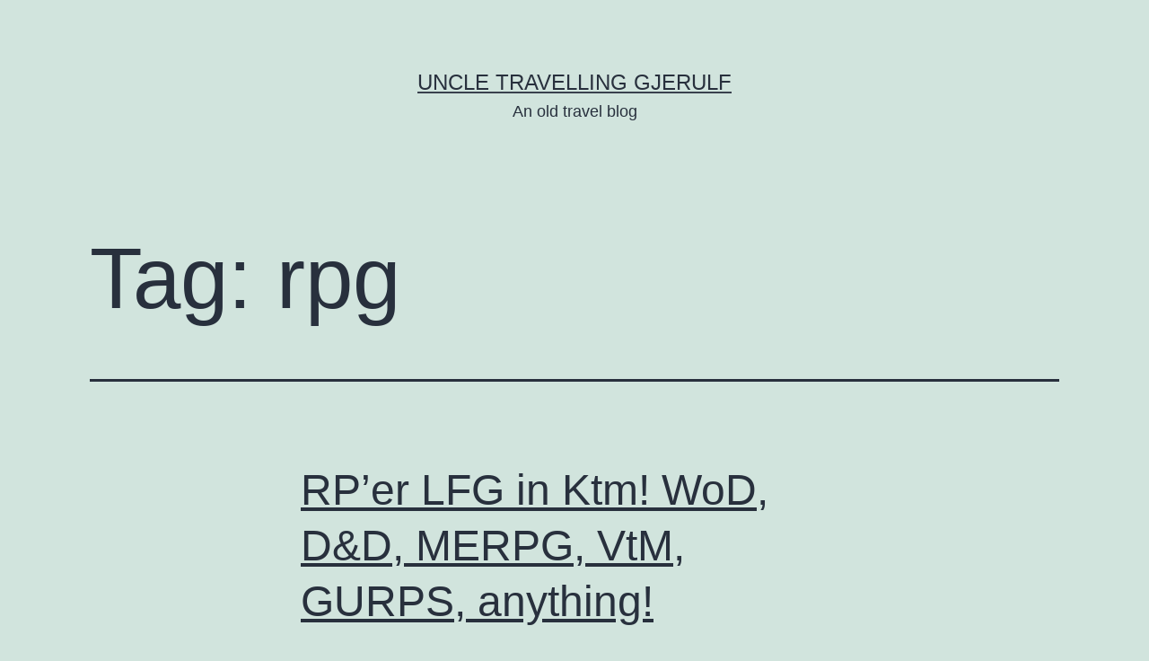

--- FILE ---
content_type: text/html; charset=UTF-8
request_url: https://gjerulf.com/tag/rpg/
body_size: 13404
content:
<!doctype html>
<html lang="en-US" >
<head>
	<meta charset="UTF-8" />
	<meta name="viewport" content="width=device-width, initial-scale=1" />
	<title>rpg &#8211; Uncle Travelling Gjerulf</title>
<meta name='robots' content='max-image-preview:large' />
<link rel="alternate" type="application/rss+xml" title="Uncle Travelling Gjerulf &raquo; Feed" href="https://gjerulf.com/feed/" />
<link rel="alternate" type="application/rss+xml" title="Uncle Travelling Gjerulf &raquo; Comments Feed" href="https://gjerulf.com/comments/feed/" />
<link rel="alternate" type="application/rss+xml" title="Uncle Travelling Gjerulf &raquo; rpg Tag Feed" href="https://gjerulf.com/tag/rpg/feed/" />
<script>
window._wpemojiSettings = {"baseUrl":"https:\/\/s.w.org\/images\/core\/emoji\/15.0.3\/72x72\/","ext":".png","svgUrl":"https:\/\/s.w.org\/images\/core\/emoji\/15.0.3\/svg\/","svgExt":".svg","source":{"concatemoji":"https:\/\/gjerulf.com\/wp-includes\/js\/wp-emoji-release.min.js?ver=6.6.4"}};
/*! This file is auto-generated */
!function(i,n){var o,s,e;function c(e){try{var t={supportTests:e,timestamp:(new Date).valueOf()};sessionStorage.setItem(o,JSON.stringify(t))}catch(e){}}function p(e,t,n){e.clearRect(0,0,e.canvas.width,e.canvas.height),e.fillText(t,0,0);var t=new Uint32Array(e.getImageData(0,0,e.canvas.width,e.canvas.height).data),r=(e.clearRect(0,0,e.canvas.width,e.canvas.height),e.fillText(n,0,0),new Uint32Array(e.getImageData(0,0,e.canvas.width,e.canvas.height).data));return t.every(function(e,t){return e===r[t]})}function u(e,t,n){switch(t){case"flag":return n(e,"\ud83c\udff3\ufe0f\u200d\u26a7\ufe0f","\ud83c\udff3\ufe0f\u200b\u26a7\ufe0f")?!1:!n(e,"\ud83c\uddfa\ud83c\uddf3","\ud83c\uddfa\u200b\ud83c\uddf3")&&!n(e,"\ud83c\udff4\udb40\udc67\udb40\udc62\udb40\udc65\udb40\udc6e\udb40\udc67\udb40\udc7f","\ud83c\udff4\u200b\udb40\udc67\u200b\udb40\udc62\u200b\udb40\udc65\u200b\udb40\udc6e\u200b\udb40\udc67\u200b\udb40\udc7f");case"emoji":return!n(e,"\ud83d\udc26\u200d\u2b1b","\ud83d\udc26\u200b\u2b1b")}return!1}function f(e,t,n){var r="undefined"!=typeof WorkerGlobalScope&&self instanceof WorkerGlobalScope?new OffscreenCanvas(300,150):i.createElement("canvas"),a=r.getContext("2d",{willReadFrequently:!0}),o=(a.textBaseline="top",a.font="600 32px Arial",{});return e.forEach(function(e){o[e]=t(a,e,n)}),o}function t(e){var t=i.createElement("script");t.src=e,t.defer=!0,i.head.appendChild(t)}"undefined"!=typeof Promise&&(o="wpEmojiSettingsSupports",s=["flag","emoji"],n.supports={everything:!0,everythingExceptFlag:!0},e=new Promise(function(e){i.addEventListener("DOMContentLoaded",e,{once:!0})}),new Promise(function(t){var n=function(){try{var e=JSON.parse(sessionStorage.getItem(o));if("object"==typeof e&&"number"==typeof e.timestamp&&(new Date).valueOf()<e.timestamp+604800&&"object"==typeof e.supportTests)return e.supportTests}catch(e){}return null}();if(!n){if("undefined"!=typeof Worker&&"undefined"!=typeof OffscreenCanvas&&"undefined"!=typeof URL&&URL.createObjectURL&&"undefined"!=typeof Blob)try{var e="postMessage("+f.toString()+"("+[JSON.stringify(s),u.toString(),p.toString()].join(",")+"));",r=new Blob([e],{type:"text/javascript"}),a=new Worker(URL.createObjectURL(r),{name:"wpTestEmojiSupports"});return void(a.onmessage=function(e){c(n=e.data),a.terminate(),t(n)})}catch(e){}c(n=f(s,u,p))}t(n)}).then(function(e){for(var t in e)n.supports[t]=e[t],n.supports.everything=n.supports.everything&&n.supports[t],"flag"!==t&&(n.supports.everythingExceptFlag=n.supports.everythingExceptFlag&&n.supports[t]);n.supports.everythingExceptFlag=n.supports.everythingExceptFlag&&!n.supports.flag,n.DOMReady=!1,n.readyCallback=function(){n.DOMReady=!0}}).then(function(){return e}).then(function(){var e;n.supports.everything||(n.readyCallback(),(e=n.source||{}).concatemoji?t(e.concatemoji):e.wpemoji&&e.twemoji&&(t(e.twemoji),t(e.wpemoji)))}))}((window,document),window._wpemojiSettings);
</script>
<style id='wp-emoji-styles-inline-css'>

	img.wp-smiley, img.emoji {
		display: inline !important;
		border: none !important;
		box-shadow: none !important;
		height: 1em !important;
		width: 1em !important;
		margin: 0 0.07em !important;
		vertical-align: -0.1em !important;
		background: none !important;
		padding: 0 !important;
	}
</style>
<link rel='stylesheet' id='wp-block-library-css' href='https://gjerulf.com/wp-includes/css/dist/block-library/style.min.css?ver=6.6.4' media='all' />
<style id='wp-block-library-theme-inline-css'>
.wp-block-audio :where(figcaption){color:#555;font-size:13px;text-align:center}.is-dark-theme .wp-block-audio :where(figcaption){color:#ffffffa6}.wp-block-audio{margin:0 0 1em}.wp-block-code{border:1px solid #ccc;border-radius:4px;font-family:Menlo,Consolas,monaco,monospace;padding:.8em 1em}.wp-block-embed :where(figcaption){color:#555;font-size:13px;text-align:center}.is-dark-theme .wp-block-embed :where(figcaption){color:#ffffffa6}.wp-block-embed{margin:0 0 1em}.blocks-gallery-caption{color:#555;font-size:13px;text-align:center}.is-dark-theme .blocks-gallery-caption{color:#ffffffa6}:root :where(.wp-block-image figcaption){color:#555;font-size:13px;text-align:center}.is-dark-theme :root :where(.wp-block-image figcaption){color:#ffffffa6}.wp-block-image{margin:0 0 1em}.wp-block-pullquote{border-bottom:4px solid;border-top:4px solid;color:currentColor;margin-bottom:1.75em}.wp-block-pullquote cite,.wp-block-pullquote footer,.wp-block-pullquote__citation{color:currentColor;font-size:.8125em;font-style:normal;text-transform:uppercase}.wp-block-quote{border-left:.25em solid;margin:0 0 1.75em;padding-left:1em}.wp-block-quote cite,.wp-block-quote footer{color:currentColor;font-size:.8125em;font-style:normal;position:relative}.wp-block-quote.has-text-align-right{border-left:none;border-right:.25em solid;padding-left:0;padding-right:1em}.wp-block-quote.has-text-align-center{border:none;padding-left:0}.wp-block-quote.is-large,.wp-block-quote.is-style-large,.wp-block-quote.is-style-plain{border:none}.wp-block-search .wp-block-search__label{font-weight:700}.wp-block-search__button{border:1px solid #ccc;padding:.375em .625em}:where(.wp-block-group.has-background){padding:1.25em 2.375em}.wp-block-separator.has-css-opacity{opacity:.4}.wp-block-separator{border:none;border-bottom:2px solid;margin-left:auto;margin-right:auto}.wp-block-separator.has-alpha-channel-opacity{opacity:1}.wp-block-separator:not(.is-style-wide):not(.is-style-dots){width:100px}.wp-block-separator.has-background:not(.is-style-dots){border-bottom:none;height:1px}.wp-block-separator.has-background:not(.is-style-wide):not(.is-style-dots){height:2px}.wp-block-table{margin:0 0 1em}.wp-block-table td,.wp-block-table th{word-break:normal}.wp-block-table :where(figcaption){color:#555;font-size:13px;text-align:center}.is-dark-theme .wp-block-table :where(figcaption){color:#ffffffa6}.wp-block-video :where(figcaption){color:#555;font-size:13px;text-align:center}.is-dark-theme .wp-block-video :where(figcaption){color:#ffffffa6}.wp-block-video{margin:0 0 1em}:root :where(.wp-block-template-part.has-background){margin-bottom:0;margin-top:0;padding:1.25em 2.375em}
</style>
<style id='classic-theme-styles-inline-css'>
/*! This file is auto-generated */
.wp-block-button__link{color:#fff;background-color:#32373c;border-radius:9999px;box-shadow:none;text-decoration:none;padding:calc(.667em + 2px) calc(1.333em + 2px);font-size:1.125em}.wp-block-file__button{background:#32373c;color:#fff;text-decoration:none}
</style>
<style id='global-styles-inline-css'>
:root{--wp--preset--aspect-ratio--square: 1;--wp--preset--aspect-ratio--4-3: 4/3;--wp--preset--aspect-ratio--3-4: 3/4;--wp--preset--aspect-ratio--3-2: 3/2;--wp--preset--aspect-ratio--2-3: 2/3;--wp--preset--aspect-ratio--16-9: 16/9;--wp--preset--aspect-ratio--9-16: 9/16;--wp--preset--color--black: #000000;--wp--preset--color--cyan-bluish-gray: #abb8c3;--wp--preset--color--white: #FFFFFF;--wp--preset--color--pale-pink: #f78da7;--wp--preset--color--vivid-red: #cf2e2e;--wp--preset--color--luminous-vivid-orange: #ff6900;--wp--preset--color--luminous-vivid-amber: #fcb900;--wp--preset--color--light-green-cyan: #7bdcb5;--wp--preset--color--vivid-green-cyan: #00d084;--wp--preset--color--pale-cyan-blue: #8ed1fc;--wp--preset--color--vivid-cyan-blue: #0693e3;--wp--preset--color--vivid-purple: #9b51e0;--wp--preset--color--dark-gray: #28303D;--wp--preset--color--gray: #39414D;--wp--preset--color--green: #D1E4DD;--wp--preset--color--blue: #D1DFE4;--wp--preset--color--purple: #D1D1E4;--wp--preset--color--red: #E4D1D1;--wp--preset--color--orange: #E4DAD1;--wp--preset--color--yellow: #EEEADD;--wp--preset--gradient--vivid-cyan-blue-to-vivid-purple: linear-gradient(135deg,rgba(6,147,227,1) 0%,rgb(155,81,224) 100%);--wp--preset--gradient--light-green-cyan-to-vivid-green-cyan: linear-gradient(135deg,rgb(122,220,180) 0%,rgb(0,208,130) 100%);--wp--preset--gradient--luminous-vivid-amber-to-luminous-vivid-orange: linear-gradient(135deg,rgba(252,185,0,1) 0%,rgba(255,105,0,1) 100%);--wp--preset--gradient--luminous-vivid-orange-to-vivid-red: linear-gradient(135deg,rgba(255,105,0,1) 0%,rgb(207,46,46) 100%);--wp--preset--gradient--very-light-gray-to-cyan-bluish-gray: linear-gradient(135deg,rgb(238,238,238) 0%,rgb(169,184,195) 100%);--wp--preset--gradient--cool-to-warm-spectrum: linear-gradient(135deg,rgb(74,234,220) 0%,rgb(151,120,209) 20%,rgb(207,42,186) 40%,rgb(238,44,130) 60%,rgb(251,105,98) 80%,rgb(254,248,76) 100%);--wp--preset--gradient--blush-light-purple: linear-gradient(135deg,rgb(255,206,236) 0%,rgb(152,150,240) 100%);--wp--preset--gradient--blush-bordeaux: linear-gradient(135deg,rgb(254,205,165) 0%,rgb(254,45,45) 50%,rgb(107,0,62) 100%);--wp--preset--gradient--luminous-dusk: linear-gradient(135deg,rgb(255,203,112) 0%,rgb(199,81,192) 50%,rgb(65,88,208) 100%);--wp--preset--gradient--pale-ocean: linear-gradient(135deg,rgb(255,245,203) 0%,rgb(182,227,212) 50%,rgb(51,167,181) 100%);--wp--preset--gradient--electric-grass: linear-gradient(135deg,rgb(202,248,128) 0%,rgb(113,206,126) 100%);--wp--preset--gradient--midnight: linear-gradient(135deg,rgb(2,3,129) 0%,rgb(40,116,252) 100%);--wp--preset--gradient--purple-to-yellow: linear-gradient(160deg, #D1D1E4 0%, #EEEADD 100%);--wp--preset--gradient--yellow-to-purple: linear-gradient(160deg, #EEEADD 0%, #D1D1E4 100%);--wp--preset--gradient--green-to-yellow: linear-gradient(160deg, #D1E4DD 0%, #EEEADD 100%);--wp--preset--gradient--yellow-to-green: linear-gradient(160deg, #EEEADD 0%, #D1E4DD 100%);--wp--preset--gradient--red-to-yellow: linear-gradient(160deg, #E4D1D1 0%, #EEEADD 100%);--wp--preset--gradient--yellow-to-red: linear-gradient(160deg, #EEEADD 0%, #E4D1D1 100%);--wp--preset--gradient--purple-to-red: linear-gradient(160deg, #D1D1E4 0%, #E4D1D1 100%);--wp--preset--gradient--red-to-purple: linear-gradient(160deg, #E4D1D1 0%, #D1D1E4 100%);--wp--preset--font-size--small: 18px;--wp--preset--font-size--medium: 20px;--wp--preset--font-size--large: 24px;--wp--preset--font-size--x-large: 42px;--wp--preset--font-size--extra-small: 16px;--wp--preset--font-size--normal: 20px;--wp--preset--font-size--extra-large: 40px;--wp--preset--font-size--huge: 96px;--wp--preset--font-size--gigantic: 144px;--wp--preset--spacing--20: 0.44rem;--wp--preset--spacing--30: 0.67rem;--wp--preset--spacing--40: 1rem;--wp--preset--spacing--50: 1.5rem;--wp--preset--spacing--60: 2.25rem;--wp--preset--spacing--70: 3.38rem;--wp--preset--spacing--80: 5.06rem;--wp--preset--shadow--natural: 6px 6px 9px rgba(0, 0, 0, 0.2);--wp--preset--shadow--deep: 12px 12px 50px rgba(0, 0, 0, 0.4);--wp--preset--shadow--sharp: 6px 6px 0px rgba(0, 0, 0, 0.2);--wp--preset--shadow--outlined: 6px 6px 0px -3px rgba(255, 255, 255, 1), 6px 6px rgba(0, 0, 0, 1);--wp--preset--shadow--crisp: 6px 6px 0px rgba(0, 0, 0, 1);}:where(.is-layout-flex){gap: 0.5em;}:where(.is-layout-grid){gap: 0.5em;}body .is-layout-flex{display: flex;}.is-layout-flex{flex-wrap: wrap;align-items: center;}.is-layout-flex > :is(*, div){margin: 0;}body .is-layout-grid{display: grid;}.is-layout-grid > :is(*, div){margin: 0;}:where(.wp-block-columns.is-layout-flex){gap: 2em;}:where(.wp-block-columns.is-layout-grid){gap: 2em;}:where(.wp-block-post-template.is-layout-flex){gap: 1.25em;}:where(.wp-block-post-template.is-layout-grid){gap: 1.25em;}.has-black-color{color: var(--wp--preset--color--black) !important;}.has-cyan-bluish-gray-color{color: var(--wp--preset--color--cyan-bluish-gray) !important;}.has-white-color{color: var(--wp--preset--color--white) !important;}.has-pale-pink-color{color: var(--wp--preset--color--pale-pink) !important;}.has-vivid-red-color{color: var(--wp--preset--color--vivid-red) !important;}.has-luminous-vivid-orange-color{color: var(--wp--preset--color--luminous-vivid-orange) !important;}.has-luminous-vivid-amber-color{color: var(--wp--preset--color--luminous-vivid-amber) !important;}.has-light-green-cyan-color{color: var(--wp--preset--color--light-green-cyan) !important;}.has-vivid-green-cyan-color{color: var(--wp--preset--color--vivid-green-cyan) !important;}.has-pale-cyan-blue-color{color: var(--wp--preset--color--pale-cyan-blue) !important;}.has-vivid-cyan-blue-color{color: var(--wp--preset--color--vivid-cyan-blue) !important;}.has-vivid-purple-color{color: var(--wp--preset--color--vivid-purple) !important;}.has-black-background-color{background-color: var(--wp--preset--color--black) !important;}.has-cyan-bluish-gray-background-color{background-color: var(--wp--preset--color--cyan-bluish-gray) !important;}.has-white-background-color{background-color: var(--wp--preset--color--white) !important;}.has-pale-pink-background-color{background-color: var(--wp--preset--color--pale-pink) !important;}.has-vivid-red-background-color{background-color: var(--wp--preset--color--vivid-red) !important;}.has-luminous-vivid-orange-background-color{background-color: var(--wp--preset--color--luminous-vivid-orange) !important;}.has-luminous-vivid-amber-background-color{background-color: var(--wp--preset--color--luminous-vivid-amber) !important;}.has-light-green-cyan-background-color{background-color: var(--wp--preset--color--light-green-cyan) !important;}.has-vivid-green-cyan-background-color{background-color: var(--wp--preset--color--vivid-green-cyan) !important;}.has-pale-cyan-blue-background-color{background-color: var(--wp--preset--color--pale-cyan-blue) !important;}.has-vivid-cyan-blue-background-color{background-color: var(--wp--preset--color--vivid-cyan-blue) !important;}.has-vivid-purple-background-color{background-color: var(--wp--preset--color--vivid-purple) !important;}.has-black-border-color{border-color: var(--wp--preset--color--black) !important;}.has-cyan-bluish-gray-border-color{border-color: var(--wp--preset--color--cyan-bluish-gray) !important;}.has-white-border-color{border-color: var(--wp--preset--color--white) !important;}.has-pale-pink-border-color{border-color: var(--wp--preset--color--pale-pink) !important;}.has-vivid-red-border-color{border-color: var(--wp--preset--color--vivid-red) !important;}.has-luminous-vivid-orange-border-color{border-color: var(--wp--preset--color--luminous-vivid-orange) !important;}.has-luminous-vivid-amber-border-color{border-color: var(--wp--preset--color--luminous-vivid-amber) !important;}.has-light-green-cyan-border-color{border-color: var(--wp--preset--color--light-green-cyan) !important;}.has-vivid-green-cyan-border-color{border-color: var(--wp--preset--color--vivid-green-cyan) !important;}.has-pale-cyan-blue-border-color{border-color: var(--wp--preset--color--pale-cyan-blue) !important;}.has-vivid-cyan-blue-border-color{border-color: var(--wp--preset--color--vivid-cyan-blue) !important;}.has-vivid-purple-border-color{border-color: var(--wp--preset--color--vivid-purple) !important;}.has-vivid-cyan-blue-to-vivid-purple-gradient-background{background: var(--wp--preset--gradient--vivid-cyan-blue-to-vivid-purple) !important;}.has-light-green-cyan-to-vivid-green-cyan-gradient-background{background: var(--wp--preset--gradient--light-green-cyan-to-vivid-green-cyan) !important;}.has-luminous-vivid-amber-to-luminous-vivid-orange-gradient-background{background: var(--wp--preset--gradient--luminous-vivid-amber-to-luminous-vivid-orange) !important;}.has-luminous-vivid-orange-to-vivid-red-gradient-background{background: var(--wp--preset--gradient--luminous-vivid-orange-to-vivid-red) !important;}.has-very-light-gray-to-cyan-bluish-gray-gradient-background{background: var(--wp--preset--gradient--very-light-gray-to-cyan-bluish-gray) !important;}.has-cool-to-warm-spectrum-gradient-background{background: var(--wp--preset--gradient--cool-to-warm-spectrum) !important;}.has-blush-light-purple-gradient-background{background: var(--wp--preset--gradient--blush-light-purple) !important;}.has-blush-bordeaux-gradient-background{background: var(--wp--preset--gradient--blush-bordeaux) !important;}.has-luminous-dusk-gradient-background{background: var(--wp--preset--gradient--luminous-dusk) !important;}.has-pale-ocean-gradient-background{background: var(--wp--preset--gradient--pale-ocean) !important;}.has-electric-grass-gradient-background{background: var(--wp--preset--gradient--electric-grass) !important;}.has-midnight-gradient-background{background: var(--wp--preset--gradient--midnight) !important;}.has-small-font-size{font-size: var(--wp--preset--font-size--small) !important;}.has-medium-font-size{font-size: var(--wp--preset--font-size--medium) !important;}.has-large-font-size{font-size: var(--wp--preset--font-size--large) !important;}.has-x-large-font-size{font-size: var(--wp--preset--font-size--x-large) !important;}
:where(.wp-block-post-template.is-layout-flex){gap: 1.25em;}:where(.wp-block-post-template.is-layout-grid){gap: 1.25em;}
:where(.wp-block-columns.is-layout-flex){gap: 2em;}:where(.wp-block-columns.is-layout-grid){gap: 2em;}
:root :where(.wp-block-pullquote){font-size: 1.5em;line-height: 1.6;}
</style>
<link rel='stylesheet' id='social_comments-css' href='https://gjerulf.com/wp-content/plugins/social/assets/comments.css?ver=3.1.1' media='screen' />
<link rel='stylesheet' id='twenty-twenty-one-style-css' href='https://gjerulf.com/wp-content/themes/twentytwentyone/style.css?ver=1.4' media='all' />
<link rel='stylesheet' id='twenty-twenty-one-print-style-css' href='https://gjerulf.com/wp-content/themes/twentytwentyone/assets/css/print.css?ver=1.4' media='print' />
<script src="https://gjerulf.com/wp-includes/js/jquery/jquery.min.js?ver=3.7.1" id="jquery-core-js"></script>
<script src="https://gjerulf.com/wp-includes/js/jquery/jquery-migrate.min.js?ver=3.4.1" id="jquery-migrate-js"></script>
<link rel="https://api.w.org/" href="https://gjerulf.com/wp-json/" /><link rel="alternate" title="JSON" type="application/json" href="https://gjerulf.com/wp-json/wp/v2/tags/271" /><link rel="EditURI" type="application/rsd+xml" title="RSD" href="https://gjerulf.com/xmlrpc.php?rsd" />
<meta name="generator" content="WordPress 6.6.4" />
</head>

<body class="archive tag tag-rpg tag-271 wp-embed-responsive is-light-theme no-js hfeed">
<div id="page" class="site">
	<a class="skip-link screen-reader-text" href="#content">Skip to content</a>

	
<header id="masthead" class="site-header has-title-and-tagline" role="banner">

	

<div class="site-branding">

	
						<p class="site-title"><a href="https://gjerulf.com/">Uncle Travelling Gjerulf</a></p>
			
			<p class="site-description">
			An old travel blog		</p>
	</div><!-- .site-branding -->
	

</header><!-- #masthead -->

	<div id="content" class="site-content">
		<div id="primary" class="content-area">
			<main id="main" class="site-main" role="main">


	<header class="page-header alignwide">
		<h1 class="page-title">Tag: <span>rpg</span></h1>			</header><!-- .page-header -->

					
<article id="post-280" class="post-280 post type-post status-publish format-standard hentry category-couchsurfing category-family category-memories category-nature category-photo-video category-preparations category-religious category-travel category-work tag-annikken tag-bagmati tag-children tag-chitwan tag-couchsurfing tag-daycare tag-disabled tag-dnd tag-durbar-square tag-family tag-grandma tag-ho-chi-minh-city tag-kathmandu tag-law tag-mail tag-mentally tag-nepal tag-nephew tag-plane tag-rats tag-retreat tag-role-playing tag-rpg tag-shortage tag-sister tag-tickets tag-trekking tag-uncle tag-vietnam tag-water tag-wod entry">

	
<header class="entry-header">
	<h2 class="entry-title default-max-width"><a href="https://gjerulf.com/03/05/rper-lfg-in-ktm-wod-dd-merpg-vtm-gurps-anything/">RP&#8217;er LFG in Ktm! WoD, D&#038;D, MERPG, VtM, GURPS, anything!</a></h2></header><!-- .entry-header -->

	<div class="entry-content">
		<p>First of all, an important announcement: the title Uncle Travelling Gjerulf is no longer a lie&#8230; On February 27 around noon Norwegian time, my little sister Jenny gave birth to my first nephew! This picture is taken the same evening, sent to me by my mother, the proud grandma. 😀 Now for the heading&#8230; I&hellip; <a class="more-link" href="https://gjerulf.com/03/05/rper-lfg-in-ktm-wod-dd-merpg-vtm-gurps-anything/">Continue reading <span class="screen-reader-text">RP&#8217;er LFG in Ktm! WoD, D&#038;D, MERPG, VtM, GURPS, anything!</span></a></p>
	</div><!-- .entry-content -->

	<footer class="entry-footer default-max-width">
		<span class="posted-on">Published <time class="entry-date published updated" datetime="2009-03-05T10:14:24+01:00">5. March 2009</time></span><div class="post-taxonomies"><span class="cat-links">Categorized as <a href="https://gjerulf.com/category/couchsurfing/" rel="category tag">Couchsurfing</a>, <a href="https://gjerulf.com/category/family/" rel="category tag">Family</a>, <a href="https://gjerulf.com/category/memories/" rel="category tag">Memories</a>, <a href="https://gjerulf.com/category/nature/" rel="category tag">Nature</a>, <a href="https://gjerulf.com/category/photo-video/" rel="category tag">Photo &amp; Video</a>, <a href="https://gjerulf.com/category/travel/preparations/" rel="category tag">preparations</a>, <a href="https://gjerulf.com/category/religious/" rel="category tag">Religious</a>, <a href="https://gjerulf.com/category/travel/" rel="category tag">Travel</a>, <a href="https://gjerulf.com/category/work/" rel="category tag">Work</a> </span><span class="tags-links">Tagged <a href="https://gjerulf.com/tag/annikken/" rel="tag">Annikken</a>, <a href="https://gjerulf.com/tag/bagmati/" rel="tag">Bagmati</a>, <a href="https://gjerulf.com/tag/children/" rel="tag">children</a>, <a href="https://gjerulf.com/tag/chitwan/" rel="tag">Chitwan</a>, <a href="https://gjerulf.com/tag/couchsurfing/" rel="tag">Couchsurfing</a>, <a href="https://gjerulf.com/tag/daycare/" rel="tag">daycare</a>, <a href="https://gjerulf.com/tag/disabled/" rel="tag">disabled</a>, <a href="https://gjerulf.com/tag/dnd/" rel="tag">DnD</a>, <a href="https://gjerulf.com/tag/durbar-square/" rel="tag">Durbar Square</a>, <a href="https://gjerulf.com/tag/family/" rel="tag">Family</a>, <a href="https://gjerulf.com/tag/grandma/" rel="tag">grandma</a>, <a href="https://gjerulf.com/tag/ho-chi-minh-city/" rel="tag">Ho Chi Minh City</a>, <a href="https://gjerulf.com/tag/kathmandu/" rel="tag">Kathmandu</a>, <a href="https://gjerulf.com/tag/law/" rel="tag">law</a>, <a href="https://gjerulf.com/tag/mail/" rel="tag">mail</a>, <a href="https://gjerulf.com/tag/mentally/" rel="tag">mentally</a>, <a href="https://gjerulf.com/tag/nepal/" rel="tag">Nepal</a>, <a href="https://gjerulf.com/tag/nephew/" rel="tag">nephew</a>, <a href="https://gjerulf.com/tag/plane/" rel="tag">plane</a>, <a href="https://gjerulf.com/tag/rats/" rel="tag">rats</a>, <a href="https://gjerulf.com/tag/retreat/" rel="tag">retreat</a>, <a href="https://gjerulf.com/tag/role-playing/" rel="tag">role playing</a>, <a href="https://gjerulf.com/tag/rpg/" rel="tag">rpg</a>, <a href="https://gjerulf.com/tag/shortage/" rel="tag">shortage</a>, <a href="https://gjerulf.com/tag/sister/" rel="tag">sister</a>, <a href="https://gjerulf.com/tag/tickets/" rel="tag">tickets</a>, <a href="https://gjerulf.com/tag/trekking/" rel="tag">trekking</a>, <a href="https://gjerulf.com/tag/uncle/" rel="tag">uncle</a>, <a href="https://gjerulf.com/tag/vietnam/" rel="tag">Vietnam</a>, <a href="https://gjerulf.com/tag/water/" rel="tag">water</a>, <a href="https://gjerulf.com/tag/wod/" rel="tag">WoD</a></span></div>	</footer><!-- .entry-footer -->
</article><!-- #post-${ID} -->
	
	

			</main><!-- #main -->
		</div><!-- #primary -->
	</div><!-- #content -->

	
	<aside class="widget-area">
		<section id="nav_menu-5" class="widget widget_nav_menu"><h2 class="widget-title">2014 Wedding</h2><nav class="menu-wedding-container" aria-label="2014 Wedding"><ul id="menu-wedding" class="menu"><li id="menu-item-734" class="menu-item menu-item-type-post_type menu-item-object-page menu-item-has-children menu-item-734"><a href="https://gjerulf.com/introduction/kendra/">Wedding in Arendal, Norway</a><button class="sub-menu-toggle" aria-expanded="false" onClick="twentytwentyoneExpandSubMenu(this)"><span class="icon-plus"><svg class="svg-icon" width="18" height="18" aria-hidden="true" role="img" focusable="false" viewBox="0 0 24 24" fill="none" xmlns="http://www.w3.org/2000/svg"><path fill-rule="evenodd" clip-rule="evenodd" d="M18 11.2h-5.2V6h-1.6v5.2H6v1.6h5.2V18h1.6v-5.2H18z" fill="currentColor"/></svg></span><span class="icon-minus"><svg class="svg-icon" width="18" height="18" aria-hidden="true" role="img" focusable="false" viewBox="0 0 24 24" fill="none" xmlns="http://www.w3.org/2000/svg"><path fill-rule="evenodd" clip-rule="evenodd" d="M6 11h12v2H6z" fill="currentColor"/></svg></span><span class="screen-reader-text">Open menu</span></button>
<ul class="sub-menu">
	<li id="menu-item-823" class="menu-item menu-item-type-post_type menu-item-object-page menu-item-has-children menu-item-823"><a href="https://gjerulf.com/practical-information/">Practical information</a>
	<ul class="sub-menu">
		<li id="menu-item-838" class="menu-item menu-item-type-post_type menu-item-object-page menu-item-838"><a href="https://gjerulf.com/dress-code-times-places-other-details/">Dress code, times, places &#038; other details</a></li>
		<li id="menu-item-735" class="menu-item menu-item-type-post_type menu-item-object-page menu-item-735"><a href="https://gjerulf.com/accomodation/">Accomodation</a></li>
		<li id="menu-item-736" class="menu-item menu-item-type-post_type menu-item-object-page menu-item-736"><a href="https://gjerulf.com/getting-there-and-away/">Getting there and away</a></li>
		<li id="menu-item-831" class="menu-item menu-item-type-post_type menu-item-object-page menu-item-831"><a href="https://gjerulf.com/weather/">Weather</a></li>
		<li id="menu-item-977" class="menu-item menu-item-type-post_type menu-item-object-page menu-item-977"><a href="https://gjerulf.com/wedding-gifts-donations-and-registries/">Wedding Gifts, Donations, and Registries</a></li>
	</ul>
</li>
</ul>
</li>
</ul></nav></section><section id="nav_menu-4" class="widget widget_nav_menu"><h2 class="widget-title">Travel log</h2><nav class="menu-travel-log-menu-container" aria-label="Travel log"><ul id="menu-travel-log-menu" class="menu"><li id="menu-item-782" class="menu-item menu-item-type-post_type menu-item-object-page current_page_parent menu-item-782"><a href="https://gjerulf.com/travel-log/">Travel log</a></li>
<li id="menu-item-780" class="menu-item menu-item-type-post_type menu-item-object-page menu-item-home menu-item-780"><a href="https://gjerulf.com/">Introduction</a></li>
<li id="menu-item-781" class="menu-item menu-item-type-post_type menu-item-object-page menu-item-781"><a href="https://gjerulf.com/qa/">Q&#038;A</a></li>
<li id="menu-item-783" class="menu-item menu-item-type-post_type menu-item-object-page menu-item-has-children menu-item-783"><a href="https://gjerulf.com/gallery/">Gallery</a><button class="sub-menu-toggle" aria-expanded="false" onClick="twentytwentyoneExpandSubMenu(this)"><span class="icon-plus"><svg class="svg-icon" width="18" height="18" aria-hidden="true" role="img" focusable="false" viewBox="0 0 24 24" fill="none" xmlns="http://www.w3.org/2000/svg"><path fill-rule="evenodd" clip-rule="evenodd" d="M18 11.2h-5.2V6h-1.6v5.2H6v1.6h5.2V18h1.6v-5.2H18z" fill="currentColor"/></svg></span><span class="icon-minus"><svg class="svg-icon" width="18" height="18" aria-hidden="true" role="img" focusable="false" viewBox="0 0 24 24" fill="none" xmlns="http://www.w3.org/2000/svg"><path fill-rule="evenodd" clip-rule="evenodd" d="M6 11h12v2H6z" fill="currentColor"/></svg></span><span class="screen-reader-text">Open menu</span></button>
<ul class="sub-menu">
	<li id="menu-item-784" class="menu-item menu-item-type-post_type menu-item-object-page menu-item-784"><a href="https://gjerulf.com/gallery/norway-and-st-petersburg/">Norway and St Petersburg</a></li>
	<li id="menu-item-785" class="menu-item menu-item-type-post_type menu-item-object-page menu-item-785"><a href="https://gjerulf.com/gallery/novgorod-and-moscow/">Novgorod and Moscow</a></li>
	<li id="menu-item-786" class="menu-item menu-item-type-post_type menu-item-object-page menu-item-786"><a href="https://gjerulf.com/gallery/kazan-and-ekaterinburg/">Kazan and Ekaterinburg</a></li>
	<li id="menu-item-787" class="menu-item menu-item-type-post_type menu-item-object-page menu-item-787"><a href="https://gjerulf.com/gallery/irkutsk-and-lake-baikal/">Irkutsk and Lake Baikal</a></li>
	<li id="menu-item-788" class="menu-item menu-item-type-post_type menu-item-object-page menu-item-788"><a href="https://gjerulf.com/gallery/mongolia/">Mongolia</a></li>
	<li id="menu-item-789" class="menu-item menu-item-type-post_type menu-item-object-page menu-item-789"><a href="https://gjerulf.com/gallery/beijing-and-around/">Beijing and around</a></li>
	<li id="menu-item-790" class="menu-item menu-item-type-post_type menu-item-object-page menu-item-790"><a href="https://gjerulf.com/gallery/xian-and-around/">Xian and around</a></li>
	<li id="menu-item-791" class="menu-item menu-item-type-post_type menu-item-object-page menu-item-791"><a href="https://gjerulf.com/gallery/lhasa/">Lhasa</a></li>
	<li id="menu-item-792" class="menu-item menu-item-type-post_type menu-item-object-page menu-item-792"><a href="https://gjerulf.com/gallery/tibet-outside-of-lhasa/">Tibet, outside of Lhasa</a></li>
	<li id="menu-item-793" class="menu-item menu-item-type-post_type menu-item-object-page menu-item-793"><a href="https://gjerulf.com/gallery/kathmandu/">Kathmandu</a></li>
	<li id="menu-item-794" class="menu-item menu-item-type-post_type menu-item-object-page menu-item-794"><a href="https://gjerulf.com/gallery/pokhara/">Pokhara</a></li>
	<li id="menu-item-795" class="menu-item menu-item-type-post_type menu-item-object-page menu-item-795"><a href="https://gjerulf.com/gallery/back-to-kathmandu/">Back to Kathmandu</a></li>
	<li id="menu-item-796" class="menu-item menu-item-type-post_type menu-item-object-page menu-item-796"><a href="https://gjerulf.com/gallery/chitwan-national-park/">Chitwan National Park</a></li>
	<li id="menu-item-797" class="menu-item menu-item-type-post_type menu-item-object-page menu-item-797"><a href="https://gjerulf.com/gallery/saigon-and-cu-chi/">Saigon and Cu Chi</a></li>
	<li id="menu-item-798" class="menu-item menu-item-type-post_type menu-item-object-page menu-item-798"><a href="https://gjerulf.com/gallery/mui-ne-and-ca-na/">Mui Ne and Ca Na</a></li>
	<li id="menu-item-799" class="menu-item menu-item-type-post_type menu-item-object-page menu-item-799"><a href="https://gjerulf.com/gallery/nha-trang/">Nha Trang</a></li>
	<li id="menu-item-800" class="menu-item menu-item-type-post_type menu-item-object-page menu-item-800"><a href="https://gjerulf.com/gallery/hoi-an/">Hoi An</a></li>
	<li id="menu-item-801" class="menu-item menu-item-type-post_type menu-item-object-page menu-item-801"><a href="https://gjerulf.com/gallery/hanoi/">Hanoi</a></li>
	<li id="menu-item-802" class="menu-item menu-item-type-post_type menu-item-object-page menu-item-802"><a href="https://gjerulf.com/gallery/ha-long-bay/">Ha Long Bay</a></li>
	<li id="menu-item-803" class="menu-item menu-item-type-post_type menu-item-object-page menu-item-803"><a href="https://gjerulf.com/gallery/back-to-hanoi/">Back to Hanoi</a></li>
	<li id="menu-item-804" class="menu-item menu-item-type-post_type menu-item-object-page menu-item-804"><a href="https://gjerulf.com/gallery/ninh-binh/">Ninh Binh</a></li>
	<li id="menu-item-805" class="menu-item menu-item-type-post_type menu-item-object-page menu-item-805"><a href="https://gjerulf.com/gallery/back-to-hoi-an/">Back to Hoi An</a></li>
	<li id="menu-item-806" class="menu-item menu-item-type-post_type menu-item-object-page menu-item-806"><a href="https://gjerulf.com/gallery/back-to-saigon/">Back to Saigon</a></li>
	<li id="menu-item-807" class="menu-item menu-item-type-post_type menu-item-object-page menu-item-807"><a href="https://gjerulf.com/gallery/siem-reap/">Siem Reap</a></li>
	<li id="menu-item-808" class="menu-item menu-item-type-post_type menu-item-object-page menu-item-808"><a href="https://gjerulf.com/gallery/angkor/">Angkor</a></li>
	<li id="menu-item-809" class="menu-item menu-item-type-post_type menu-item-object-page menu-item-809"><a href="https://gjerulf.com/gallery/pattaya/">Pattaya</a></li>
	<li id="menu-item-810" class="menu-item menu-item-type-post_type menu-item-object-page menu-item-810"><a href="https://gjerulf.com/gallery/bangkok/">Bangkok</a></li>
	<li id="menu-item-811" class="menu-item menu-item-type-post_type menu-item-object-page menu-item-811"><a href="https://gjerulf.com/gallery/vang-vieng/">Vang Vieng</a></li>
	<li id="menu-item-812" class="menu-item menu-item-type-post_type menu-item-object-page menu-item-812"><a href="https://gjerulf.com/gallery/vientiane/">Vientiane</a></li>
	<li id="menu-item-813" class="menu-item menu-item-type-post_type menu-item-object-page menu-item-813"><a href="https://gjerulf.com/gallery/phu-khao-kuai-national-park/">Phu Khao Kuai National Park</a></li>
	<li id="menu-item-814" class="menu-item menu-item-type-post_type menu-item-object-page menu-item-814"><a href="https://gjerulf.com/gallery/don-det-and-don-khon/">Don Det and Don Khon</a></li>
	<li id="menu-item-815" class="menu-item menu-item-type-post_type menu-item-object-page menu-item-815"><a href="https://gjerulf.com/gallery/koh-pha-ngan/">Koh Pha-Ngan</a></li>
	<li id="menu-item-816" class="menu-item menu-item-type-post_type menu-item-object-page menu-item-816"><a href="https://gjerulf.com/gallery/koh-tao/">Koh Tao</a></li>
	<li id="menu-item-817" class="menu-item menu-item-type-post_type menu-item-object-page menu-item-817"><a href="https://gjerulf.com/gallery/koh-phi-phi/">Koh Phi Phi</a></li>
	<li id="menu-item-819" class="menu-item menu-item-type-post_type menu-item-object-page menu-item-819"><a href="https://gjerulf.com/gallery/underwater-in-koh-phi-phi/">Underwater in Koh Phi Phi</a></li>
	<li id="menu-item-818" class="menu-item menu-item-type-post_type menu-item-object-page menu-item-818"><a href="https://gjerulf.com/gallery/pulau-perhentian/">Pulau Perhentian</a></li>
	<li id="menu-item-820" class="menu-item menu-item-type-post_type menu-item-object-page menu-item-820"><a href="https://gjerulf.com/gallery/bali/">Bali</a></li>
	<li id="menu-item-821" class="menu-item menu-item-type-post_type menu-item-object-page menu-item-821"><a href="https://gjerulf.com/gallery/perhentian-2010/">Perhentian 2010</a></li>
</ul>
</li>
</ul></nav></section><section id="archives-2" class="widget widget_archive"><h2 class="widget-title">Archives</h2><nav aria-label="Archives">
			<ul>
					<li><a href='https://gjerulf.com/2010/10/'>October 2010</a></li>
	<li><a href='https://gjerulf.com/2010/08/'>August 2010</a></li>
	<li><a href='https://gjerulf.com/2010/07/'>July 2010</a></li>
	<li><a href='https://gjerulf.com/2010/06/'>June 2010</a></li>
	<li><a href='https://gjerulf.com/2010/05/'>May 2010</a></li>
	<li><a href='https://gjerulf.com/2010/04/'>April 2010</a></li>
	<li><a href='https://gjerulf.com/2010/03/'>March 2010</a></li>
	<li><a href='https://gjerulf.com/2010/02/'>February 2010</a></li>
	<li><a href='https://gjerulf.com/2009/10/'>October 2009</a></li>
	<li><a href='https://gjerulf.com/2009/09/'>September 2009</a></li>
	<li><a href='https://gjerulf.com/2009/08/'>August 2009</a></li>
	<li><a href='https://gjerulf.com/2009/07/'>July 2009</a></li>
	<li><a href='https://gjerulf.com/2009/06/'>June 2009</a></li>
	<li><a href='https://gjerulf.com/2009/05/'>May 2009</a></li>
	<li><a href='https://gjerulf.com/2009/04/'>April 2009</a></li>
	<li><a href='https://gjerulf.com/2009/03/'>March 2009</a></li>
	<li><a href='https://gjerulf.com/2009/02/'>February 2009</a></li>
	<li><a href='https://gjerulf.com/2009/01/'>January 2009</a></li>
	<li><a href='https://gjerulf.com/2008/12/'>December 2008</a></li>
	<li><a href='https://gjerulf.com/2008/11/'>November 2008</a></li>
	<li><a href='https://gjerulf.com/2008/10/'>October 2008</a></li>
			</ul>

			</nav></section><section id="text-231268921" class="widget widget_text"><h2 class="widget-title">Bio:</h2>			<div class="textwidget"><html>
<body>

<p>
<img src="http://gjerulf.com/wp-content/gallery/admin/27112007449.jpg"
width="160" height="120">
</p>

<p>
Name: Gjerulf Noddeland
</br>
Year of birth: 1980
</br>
Education: Cand.Theol
</br>
Country of origin: Norway
</br>
Occupation: Vagabond
</p>

</body>
</html>


</div>
		</section><section id="text-350385881" class="widget widget_text">			<div class="textwidget"><script src="http://digg.com/tools/diggthis.js" type="text/javascript"></script> 
<a href="http://www.stumbleupon.com/submit?url=http://gjerulf.com/travel-log%26title%3DThe%2BArticle%2BTitle"> <img border=0 src="http://cdn.stumble-upon.com/images/160x30_su_blue.gif" alt=""> Stumble It!</a>
<!--NetworkedBlogs Start--><style type="text/css"><!--.networkedblogs_widget a {text-decoration:none;color:#3B5998;font-weight:normal;}.networkedblogs_widget .networkedblogs_footer a {text-decoration:none;color:#FFFFFF;font-weight:normal;}--></style><div id='networkedblogs_container' style='height:180px;padding-top:20px;'><div id='networkedblogs_above'></div><div id='networkedblogs_widget' style="width:120px;margin:0px auto;padding:0px 0px 3px 0px;font-family:'lucida grande',tahoma,Verdana,Arial,Sans-Serif;font-size:11px;font-weight:normal;text-decoration:none;background:#3B5998 none repeat scroll 0% 0%;border:none;line-height:13px;"><div id='networkedblogs_header' style="padding:1px 1px 2px 3px;text-align:left;"><a href='http://www.facebook.com/apps/application.php?id=9953271133' style="text-decoration:none;color:#FFFFFF;font-weight:normal;font-size:11px;background-repeat:no-repeat;">NetworkedBlogs</a></div><div id='networkedblogs_body' style="background-color:#FFFFFF;color:#444444;padding:4px;border-left:1px solid #D8DFEA;border-right:1px solid #D8DFEA;text-align:left;"><table cellpadding="0" cellspacing="0"><tr><td><span style="color:#777777;">Blog:</span></td></tr><tr><td><a target="_blank" href="http://networkedblogs.com/blog/uncle_travelling_gjerulf/" style="text-decoration:none;color:#3B5998;" rel="noopener">Uncle travelling Gjerulf</a></td></tr><tr><td><div style="padding:0px;padding-top:5px;color:#777777;">Topics:</div></td></tr><tr><td><a target='_blank' href='http://networkedblogs.com/topic/Travelling' style='text-decoration:none;color:#3B5998;' rel="noopener">Travelling</a>, <a target='_blank' href='http://networkedblogs.com/topic/Volunteer' style='text-decoration:none;color:#3B5998;' rel="noopener">Volunteer</a>, <a target='_blank' href='http://networkedblogs.com/topic/CouchSurfing' style='text-decoration:none;color:#3B5998;' rel="noopener">CouchSurfing</a></td></tr><tr><td><div id='networkedblogs_badges'>&nbsp;</div></td></tr><tr><td><div style='padding:0px;text-align:center;'><a target="_blank" href="http://networkedblogs.com/blog/uncle_travelling_gjerulf/?ahash=cc2bf2640eafef9179186b5b5201a285" style="text-decoration:none;color:#666666;font-weight:normal;font-size:10px;" rel="noopener">Follow my blog</a></div></td></tr></table></div></div><div id='networkedblogs_below' class='networkedblogs_below'></div></div><script type="text/javascript"><!--
if(typeof(networkedblogs)=="undefined"){networkedblogs = {};networkedblogs.blogId=111285;networkedblogs.shortName="uncle_travelling_gjerulf";}
--></script><script type="text/javascript" src="http://widget.networkedblogs.com/getwidget?bid=111285"></script><!--NetworkedBlogs End--></div>
		</section><section id="categories-231262551" class="widget widget_categories"><h2 class="widget-title">Categories</h2><nav aria-label="Categories">
			<ul>
					<li class="cat-item cat-item-628"><a href="https://gjerulf.com/category/climbing/">climbing</a>
</li>
	<li class="cat-item cat-item-41"><a href="https://gjerulf.com/category/couchsurfing/">Couchsurfing</a>
</li>
	<li class="cat-item cat-item-9"><a href="https://gjerulf.com/category/diving/">Diving</a>
</li>
	<li class="cat-item cat-item-19"><a href="https://gjerulf.com/category/family/">Family</a>
</li>
	<li class="cat-item cat-item-301"><a href="https://gjerulf.com/category/health/">health</a>
</li>
	<li class="cat-item cat-item-127"><a href="https://gjerulf.com/category/international-misunderstanding/">International Misunderstanding</a>
</li>
	<li class="cat-item cat-item-36"><a href="https://gjerulf.com/category/memories/">Memories</a>
</li>
	<li class="cat-item cat-item-244"><a href="https://gjerulf.com/category/nature/">Nature</a>
</li>
	<li class="cat-item cat-item-20"><a href="https://gjerulf.com/category/photo-video/">Photo &amp; Video</a>
</li>
	<li class="cat-item cat-item-4"><a href="https://gjerulf.com/category/travel/preparations/">preparations</a>
</li>
	<li class="cat-item cat-item-42"><a href="https://gjerulf.com/category/religious/">Religious</a>
</li>
	<li class="cat-item cat-item-610"><a href="https://gjerulf.com/category/snorkeling/">snorkeling</a>
</li>
	<li class="cat-item cat-item-3"><a href="https://gjerulf.com/category/travel/">Travel</a>
</li>
	<li class="cat-item cat-item-1"><a href="https://gjerulf.com/category/uncategorized/">Uncategorized</a>
</li>
	<li class="cat-item cat-item-221"><a href="https://gjerulf.com/category/work/">Work</a>
</li>
			</ul>

			</nav></section><section id="tag_cloud-2" class="widget widget_tag_cloud"><h2 class="widget-title">Tags</h2><nav aria-label="Tags"><div class="tagcloud"><a href="https://gjerulf.com/tag/annikken/" class="tag-cloud-link tag-link-288 tag-link-position-1" style="font-size: 15.086419753086pt;" aria-label="Annikken (12 items)">Annikken</a>
<a href="https://gjerulf.com/tag/bali/" class="tag-cloud-link tag-link-821 tag-link-position-2" style="font-size: 12.320987654321pt;" aria-label="Bali (8 items)">Bali</a>
<a href="https://gjerulf.com/tag/bangkok/" class="tag-cloud-link tag-link-335 tag-link-position-3" style="font-size: 9.3827160493827pt;" aria-label="Bangkok (5 items)">Bangkok</a>
<a href="https://gjerulf.com/tag/beach/" class="tag-cloud-link tag-link-351 tag-link-position-4" style="font-size: 13.185185185185pt;" aria-label="beach (9 items)">beach</a>
<a href="https://gjerulf.com/tag/boat/" class="tag-cloud-link tag-link-415 tag-link-position-5" style="font-size: 10.592592592593pt;" aria-label="boat (6 items)">boat</a>
<a href="https://gjerulf.com/tag/cambodia/" class="tag-cloud-link tag-link-291 tag-link-position-6" style="font-size: 10.592592592593pt;" aria-label="Cambodia (6 items)">Cambodia</a>
<a href="https://gjerulf.com/tag/chitwan/" class="tag-cloud-link tag-link-220 tag-link-position-7" style="font-size: 10.592592592593pt;" aria-label="Chitwan (6 items)">Chitwan</a>
<a href="https://gjerulf.com/tag/church/" class="tag-cloud-link tag-link-123 tag-link-position-8" style="font-size: 11.456790123457pt;" aria-label="church (7 items)">church</a>
<a href="https://gjerulf.com/tag/couchsurfing/" class="tag-cloud-link tag-link-965 tag-link-position-9" style="font-size: 17.16049382716pt;" aria-label="Couchsurfing (16 items)">Couchsurfing</a>
<a href="https://gjerulf.com/tag/divemaster/" class="tag-cloud-link tag-link-377 tag-link-position-10" style="font-size: 14.567901234568pt;" aria-label="Divemaster (11 items)">Divemaster</a>
<a href="https://gjerulf.com/tag/diving/" class="tag-cloud-link tag-link-962 tag-link-position-11" style="font-size: 22pt;" aria-label="Diving (31 items)">Diving</a>
<a href="https://gjerulf.com/tag/family/" class="tag-cloud-link tag-link-963 tag-link-position-12" style="font-size: 13.185185185185pt;" aria-label="Family (9 items)">Family</a>
<a href="https://gjerulf.com/tag/friends/" class="tag-cloud-link tag-link-265 tag-link-position-13" style="font-size: 10.592592592593pt;" aria-label="friends (6 items)">friends</a>
<a href="https://gjerulf.com/tag/indonesia/" class="tag-cloud-link tag-link-822 tag-link-position-14" style="font-size: 12.320987654321pt;" aria-label="Indonesia (8 items)">Indonesia</a>
<a href="https://gjerulf.com/tag/instructor/" class="tag-cloud-link tag-link-853 tag-link-position-15" style="font-size: 8pt;" aria-label="Instructor (4 items)">Instructor</a>
<a href="https://gjerulf.com/tag/kathmandu/" class="tag-cloud-link tag-link-194 tag-link-position-16" style="font-size: 14.567901234568pt;" aria-label="Kathmandu (11 items)">Kathmandu</a>
<a href="https://gjerulf.com/tag/kicc/" class="tag-cloud-link tag-link-208 tag-link-position-17" style="font-size: 9.3827160493827pt;" aria-label="KICC (5 items)">KICC</a>
<a href="https://gjerulf.com/tag/koh-pha-ngan/" class="tag-cloud-link tag-link-580 tag-link-position-18" style="font-size: 9.3827160493827pt;" aria-label="koh pha-ngan (5 items)">koh pha-ngan</a>
<a href="https://gjerulf.com/tag/koh-phi-phi/" class="tag-cloud-link tag-link-637 tag-link-position-19" style="font-size: 9.3827160493827pt;" aria-label="Koh Phi Phi (5 items)">Koh Phi Phi</a>
<a href="https://gjerulf.com/tag/kuala-besut/" class="tag-cloud-link tag-link-704 tag-link-position-20" style="font-size: 10.592592592593pt;" aria-label="Kuala Besut (6 items)">Kuala Besut</a>
<a href="https://gjerulf.com/tag/kuala-lumpur/" class="tag-cloud-link tag-link-755 tag-link-position-21" style="font-size: 13.185185185185pt;" aria-label="Kuala Lumpur (9 items)">Kuala Lumpur</a>
<a href="https://gjerulf.com/tag/laos/" class="tag-cloud-link tag-link-290 tag-link-position-22" style="font-size: 12.320987654321pt;" aria-label="Laos (8 items)">Laos</a>
<a href="https://gjerulf.com/tag/long-beach/" class="tag-cloud-link tag-link-694 tag-link-position-23" style="font-size: 12.320987654321pt;" aria-label="Long Beach (8 items)">Long Beach</a>
<a href="https://gjerulf.com/tag/malaysia/" class="tag-cloud-link tag-link-586 tag-link-position-24" style="font-size: 20.271604938272pt;" aria-label="Malaysia (25 items)">Malaysia</a>
<a href="https://gjerulf.com/tag/moonlight/" class="tag-cloud-link tag-link-706 tag-link-position-25" style="font-size: 10.592592592593pt;" aria-label="Moonlight (6 items)">Moonlight</a>
<a href="https://gjerulf.com/tag/nepal/" class="tag-cloud-link tag-link-176 tag-link-position-26" style="font-size: 14.567901234568pt;" aria-label="Nepal (11 items)">Nepal</a>
<a href="https://gjerulf.com/tag/norway/" class="tag-cloud-link tag-link-264 tag-link-position-27" style="font-size: 9.3827160493827pt;" aria-label="Norway (5 items)">Norway</a>
<a href="https://gjerulf.com/tag/oslo/" class="tag-cloud-link tag-link-34 tag-link-position-28" style="font-size: 10.592592592593pt;" aria-label="oslo (6 items)">oslo</a>
<a href="https://gjerulf.com/tag/party/" class="tag-cloud-link tag-link-15 tag-link-position-29" style="font-size: 9.3827160493827pt;" aria-label="party (5 items)">party</a>
<a href="https://gjerulf.com/tag/perhentian/" class="tag-cloud-link tag-link-595 tag-link-position-30" style="font-size: 17.679012345679pt;" aria-label="Perhentian (17 items)">Perhentian</a>
<a href="https://gjerulf.com/tag/pool/" class="tag-cloud-link tag-link-138 tag-link-position-31" style="font-size: 9.3827160493827pt;" aria-label="pool (5 items)">pool</a>
<a href="https://gjerulf.com/tag/saigon/" class="tag-cloud-link tag-link-336 tag-link-position-32" style="font-size: 9.3827160493827pt;" aria-label="Saigon (5 items)">Saigon</a>
<a href="https://gjerulf.com/tag/sanur/" class="tag-cloud-link tag-link-851 tag-link-position-33" style="font-size: 9.3827160493827pt;" aria-label="Sanur (5 items)">Sanur</a>
<a href="https://gjerulf.com/tag/scuba/" class="tag-cloud-link tag-link-364 tag-link-position-34" style="font-size: 20.617283950617pt;" aria-label="scuba (26 items)">scuba</a>
<a href="https://gjerulf.com/tag/scuba-diving/" class="tag-cloud-link tag-link-8 tag-link-position-35" style="font-size: 9.3827160493827pt;" aria-label="scuba diving (5 items)">scuba diving</a>
<a href="https://gjerulf.com/tag/sleeper-bus/" class="tag-cloud-link tag-link-349 tag-link-position-36" style="font-size: 9.3827160493827pt;" aria-label="Sleeper Bus (5 items)">Sleeper Bus</a>
<a href="https://gjerulf.com/tag/snorkeling/" class="tag-cloud-link tag-link-969 tag-link-position-37" style="font-size: 11.456790123457pt;" aria-label="snorkeling (7 items)">snorkeling</a>
<a href="https://gjerulf.com/tag/sunlight/" class="tag-cloud-link tag-link-707 tag-link-position-38" style="font-size: 12.320987654321pt;" aria-label="Sunlight (8 items)">Sunlight</a>
<a href="https://gjerulf.com/tag/thailand/" class="tag-cloud-link tag-link-292 tag-link-position-39" style="font-size: 17.16049382716pt;" aria-label="Thailand (16 items)">Thailand</a>
<a href="https://gjerulf.com/tag/tibet/" class="tag-cloud-link tag-link-135 tag-link-position-40" style="font-size: 10.592592592593pt;" aria-label="Tibet (6 items)">Tibet</a>
<a href="https://gjerulf.com/tag/train/" class="tag-cloud-link tag-link-83 tag-link-position-41" style="font-size: 9.3827160493827pt;" aria-label="train (5 items)">train</a>
<a href="https://gjerulf.com/tag/vietnam/" class="tag-cloud-link tag-link-281 tag-link-position-42" style="font-size: 14.567901234568pt;" aria-label="Vietnam (11 items)">Vietnam</a>
<a href="https://gjerulf.com/tag/visa/" class="tag-cloud-link tag-link-7 tag-link-position-43" style="font-size: 13.876543209877pt;" aria-label="visa (10 items)">visa</a>
<a href="https://gjerulf.com/tag/wifi/" class="tag-cloud-link tag-link-245 tag-link-position-44" style="font-size: 9.3827160493827pt;" aria-label="WiFi (5 items)">WiFi</a>
<a href="https://gjerulf.com/tag/work/" class="tag-cloud-link tag-link-967 tag-link-position-45" style="font-size: 13.185185185185pt;" aria-label="Work (9 items)">Work</a></div>
</nav></section><section id="linkcat-2" class="widget widget_links"><h2 class="widget-title">Blogroll</h2>
	<ul class='xoxo blogroll'>
<li><a href="http://nojote.blogg.no/" rel="sibling noopener" title="Johanne er i Rainworth ved Sherwoodskogen" target="_blank">40 &#8211; Rainworth Village &#8211; Traffic calmed road</a></li>
<li><a href="http://www.travelblog.org/Bloggers/Ali/" rel="friend met noopener" target="_blank">Ali&#8217;s Travel Blog</a></li>
<li><a href="http://malenebrasileira.blogspot.com/" rel="sibling noopener" title="My middle sister is in Brasil" target="_blank">Anne Malene at Hald</a></li>
<li><a href="http://hallgeirg.wordpress.com/" rel="friend met noopener" title="Hallgeir&#8217;s blog" target="_blank">Expressing The Mellow Rage Of A Fat Man</a></li>
<li><a href="http://hallesbyevjedal.blogspot.com/" rel="friend met noopener" title="Roar og Ingvilds blog direkte fra Bergen" target="_blank">Fam Hallesby Evjedal</a></li>
<li><a href="http://jimboabroad.com/" rel="acquaintance met noopener" title="James Soviero&#8217;s travel journal" target="_blank">Jimbo Abroad</a></li>
<li><a href="http://show-me-everything.blogspot.com/" rel="friend met co-resident noopener" title="My friend Hans Edward is a photographer, this is his blog." target="_blank">Show Me Everything</a></li>
<li><a href="http://speilblank.wordpress.com/" title="Nina&#8217;s blog">Speilblank</a></li>
<li><a href="http://www.tafyr.blogspot.com/" rel="kin noopener" title="Janne er i Toronto, Canada, på Frelsesarmeens Ignite-opplegg" target="_blank">TA FYR!</a></li>

	</ul>
</section>
	</aside><!-- .widget-area -->


	<footer id="colophon" class="site-footer" role="contentinfo">

				<div class="site-info">
			<div class="site-name">
																						<a href="https://gjerulf.com/">Uncle Travelling Gjerulf</a>
																		</div><!-- .site-name -->
			<div class="powered-by">
				Proudly powered by <a href="https://wordpress.org/">WordPress</a>.			</div><!-- .powered-by -->

		</div><!-- .site-info -->
	</footer><!-- #colophon -->

</div><!-- #page -->

<script>document.body.classList.remove("no-js");</script>	<script>
	if ( -1 !== navigator.userAgent.indexOf( 'MSIE' ) || -1 !== navigator.appVersion.indexOf( 'Trident/' ) ) {
		document.body.classList.add( 'is-IE' );
	}
	</script>
	<link rel='stylesheet' id='ngg_trigger_buttons-css' href='https://gjerulf.com/wp-content/plugins/nextgen-gallery/static/GalleryDisplay/trigger_buttons.css?ver=4.0.3' media='all' />
<link rel='stylesheet' id='fontawesome_v4_shim_style-css' href='https://gjerulf.com/wp-content/plugins/nextgen-gallery/static/FontAwesome/css/v4-shims.min.css?ver=6.6.4' media='all' />
<link rel='stylesheet' id='fontawesome-css' href='https://gjerulf.com/wp-content/plugins/nextgen-gallery/static/FontAwesome/css/all.min.css?ver=6.6.4' media='all' />
<link rel='stylesheet' id='nextgen_pagination_style-css' href='https://gjerulf.com/wp-content/plugins/nextgen-gallery/static/GalleryDisplay/pagination_style.css?ver=4.0.3' media='all' />
<link rel='stylesheet' id='nextgen_basic_thumbnails_style-css' href='https://gjerulf.com/wp-content/plugins/nextgen-gallery/static/Thumbnails/nextgen_basic_thumbnails.css?ver=4.0.3' media='all' />
<link rel='stylesheet' id='nextgen_basic_singlepic_style-css' href='https://gjerulf.com/wp-content/plugins/nextgen-gallery/static/SinglePicture/nextgen_basic_singlepic.css?ver=4.0.3' media='all' />
<script id="social_js-js-extra">
var Sociali18n = {"commentReplyTitle":"Post a Reply"};
</script>
<script src="https://gjerulf.com/wp-content/plugins/social/assets/social.js?ver=3.1.1" id="social_js-js"></script>
<script id="twenty-twenty-one-ie11-polyfills-js-after">
( Element.prototype.matches && Element.prototype.closest && window.NodeList && NodeList.prototype.forEach ) || document.write( '<script src="https://gjerulf.com/wp-content/themes/twentytwentyone/assets/js/polyfills.js?ver=1.4"></scr' + 'ipt>' );
</script>
<script src="https://gjerulf.com/wp-content/themes/twentytwentyone/assets/js/responsive-embeds.js?ver=1.4" id="twenty-twenty-one-responsive-embeds-script-js"></script>
<script id="photocrati_ajax-js-extra">
var photocrati_ajax = {"url":"https:\/\/gjerulf.com\/index.php?photocrati_ajax=1","rest_url":"https:\/\/gjerulf.com\/wp-json\/","wp_home_url":"https:\/\/gjerulf.com","wp_site_url":"https:\/\/gjerulf.com","wp_root_url":"https:\/\/gjerulf.com","wp_plugins_url":"https:\/\/gjerulf.com\/wp-content\/plugins","wp_content_url":"https:\/\/gjerulf.com\/wp-content","wp_includes_url":"https:\/\/gjerulf.com\/wp-includes\/","ngg_param_slug":"nggallery","rest_nonce":"33a8bf864d"};
</script>
<script src="https://gjerulf.com/wp-content/plugins/nextgen-gallery/static/Legacy/ajax.min.js?ver=4.0.3" id="photocrati_ajax-js"></script>
<script id="ngg_common-js-extra">
var galleries = {};
galleries.gallery_4c9782480320c39a8ee568bf9fd6d077 = {"ID":"4c9782480320c39a8ee568bf9fd6d077","album_ids":[],"container_ids":["couchsurfing","family","memories","nature","photo-video","preparations","religious","travel","work"],"display":"","display_settings":{"display_view":"default-view.php","images_per_page":"0","number_of_columns":0,"thumbnail_width":"100","thumbnail_height":"75","show_all_in_lightbox":false,"ajax_pagination":0,"use_imagebrowser_effect":0,"template":"\/customers\/2\/0\/e\/ciohwc2bn\/webroots\/www\/wp-content\/plugins\/nextgen-gallery\/templates\/GalleryDisplay\/Related.php","display_no_images_error":false,"disable_pagination":true,"show_slideshow_link":false,"slideshow_link_text":"[Show as slideshow]","override_thumbnail_settings":0,"thumbnail_quality":"100","thumbnail_crop":1,"thumbnail_watermark":0,"ngg_triggers_display":"never","use_lightbox_effect":true,"maximum_entity_count":"0"},"display_type":"photocrati-nextgen_basic_thumbnails","effect_code":null,"entity_ids":[],"excluded_container_ids":[],"exclusions":[],"gallery_ids":[],"id":"4c9782480320c39a8ee568bf9fd6d077","ids":null,"image_ids":[],"images_list_count":null,"inner_content":null,"is_album_gallery":null,"maximum_entity_count":500,"order_by":"imagedate","order_direction":"ASC","returns":"included","skip_excluding_globally_excluded_images":null,"slug":null,"sortorder":[],"source":"tags","src":"","tag_ids":[],"tagcloud":false,"transient_id":null,"__defaults_set":null};
galleries.gallery_4c9782480320c39a8ee568bf9fd6d077.wordpress_page_root = "https:\/\/gjerulf.com\/03\/05\/rper-lfg-in-ktm-wod-dd-merpg-vtm-gurps-anything\/";
var nextgen_lightbox_settings = {"static_path":"https:\/\/gjerulf.com\/wp-content\/plugins\/nextgen-gallery\/static\/Lightbox\/{placeholder}","context":"nextgen_images"};
</script>
<script src="https://gjerulf.com/wp-content/plugins/nextgen-gallery/static/GalleryDisplay/common.js?ver=4.0.3" id="ngg_common-js"></script>
<script id="ngg_common-js-after">
var nggLastTimeoutVal = 1000;

            var nggRetryFailedImage = function(img) {
                setTimeout(function(){
                    img.src = img.src;
                }, nggLastTimeoutVal);

                nggLastTimeoutVal += 500;
            }
</script>
<script src="https://gjerulf.com/wp-content/plugins/nextgen-gallery/static/Lightbox/lightbox_context.js?ver=4.0.3" id="ngg_lightbox_context-js"></script>
<script src="https://gjerulf.com/wp-content/plugins/nextgen-gallery/static/FontAwesome/js/v4-shims.min.js?ver=5.3.1" id="fontawesome_v4_shim-js"></script>
<script defer crossorigin="anonymous" data-auto-replace-svg="false" data-keep-original-source="false" data-search-pseudo-elements src="https://gjerulf.com/wp-content/plugins/nextgen-gallery/static/FontAwesome/js/all.min.js?ver=5.3.1" id="fontawesome-js"></script>
<script src="https://gjerulf.com/wp-content/plugins/nextgen-gallery/static/Thumbnails/nextgen_basic_thumbnails.js?ver=4.0.3" id="nextgen_basic_thumbnails_script-js"></script>
	<script>
	/(trident|msie)/i.test(navigator.userAgent)&&document.getElementById&&window.addEventListener&&window.addEventListener("hashchange",(function(){var t,e=location.hash.substring(1);/^[A-z0-9_-]+$/.test(e)&&(t=document.getElementById(e))&&(/^(?:a|select|input|button|textarea)$/i.test(t.tagName)||(t.tabIndex=-1),t.focus())}),!1);
	</script>
	
</body>
</html>
